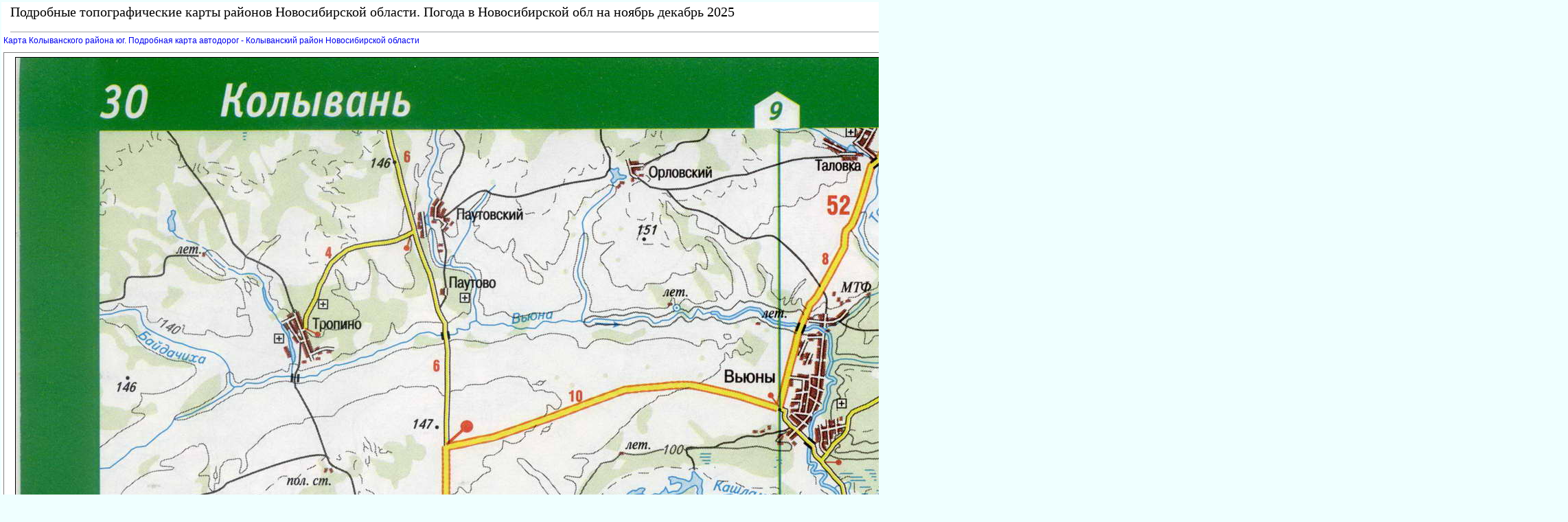

--- FILE ---
content_type: text/html
request_url: http://novosibirsk-obl.ru/map878323_0_1.htm
body_size: 9064
content:
<html><head><title>Карта Колыванского района юг. Подробная карта автодорог - Колыванский район Новосибирской области, B0 - </title>
<meta http-equiv='Content-Type' content='text/html; charset=windows-1251'><META NAME="DESCRIPTION" CONTENT="Карта Колыванского района. Подробная карта автодорог - Колыванский район, B0 - "></head><body><!--LiveInternet counter--><script type="text/javascript"><!--
new Image().src = "//counter.yadro.ru/hit?r"+
escape(document.referrer)+((typeof(screen)=="undefined")?"":
";s"+screen.width+"*"+screen.height+"*"+(screen.colorDepth?
screen.colorDepth:screen.pixelDepth))+";u"+escape(document.URL)+
";"+Math.random();//--></script><!--/LiveInternet-->

<!--Rating@Mail.ru counter-->
<script language="javascript"><!--
d=document;var a='';a+=';r='+escape(d.referrer);js=10;//--></script>
<script language="javascript1.1"><!--
a+=';j='+navigator.javaEnabled();js=11;//--></script>
<script language="javascript1.2"><!--
s=screen;a+=';s='+s.width+'*'+s.height;
a+=';d='+(s.colorDepth?s.colorDepth:s.pixelDepth);js=12;//--></script>
<script language="javascript1.3"><!--
js=13;//--></script><script language="javascript" type="text/javascript"><!--
d.write('<img src="http://de.cf.bd.a1.top.mail.ru/counter'+'?id=1965608;js='+js+
a+';rand='+Math.random()+'" height="1" width="1" alt="top.mail.ru" border="0">');
if(11<js)d.write('<'+'!-- ');//--></script>
<noscript><img src="http://de.cf.bd.a1.top.mail.ru/counter?js=na;id=1965608" 
height="1" width="1" alt="top.mail.ru" border="0"></noscript>
<script language="javascript" type="text/javascript"><!--
if(11<js)d.write('--'+'>');//--></script>
<!--// Rating@Mail.ru counter-->

<STYLE type='text/css'>
<!--
body {
  font-family: Verdana, Arial, Helvetica, sans-serif; font-size: 11px;
  background-color: #EfFFFF;
  margin-top:2px;
  margin-bottom:10px;
  margin-left:2px;
  margin-right:10px;
}
table { font-family: Verdana, Arial, Helvetica, sans-serif; font-size: 11px; border-collapse: collapse; /*border-top: hidden ; */empty-cells: show; }
td { font-family: Verdana, Arial, Helvetica, sans-serif; font-size: 13px;}
TH{ text-align:left;background:#4faad8;color:white;}

.big
{
 color: black;
 text-align:center;
 vertical-align:top;
}
.subimagetext
{
/* width:220px;*/
 font-size: 11px;
 padding:5px;
 text-align:left;
 font-style:italic;
}

a {
  font-family: Verdana, Arial, Helvetica, sans-serif; font-size: 12px;
  text-decoration: none;
  margin-left:0px;
  margin-right:0px;
/*
  margin-left:3px;
  margin-right:3px;
*/
}

a:hover {
    background: #e0ffff;
/*
  margin-left:0px;
  margin-right:0px;
    BORDER-left: 3px solid blue;
    BORDER-right: 3px solid blue;
*/
}

H1
{
  
  border-top:1px dotted #000000;
  font-size: 16px;
  color: #000000;
  text-align:center;
  padding:2px;
}
h2
{
  font-family: Verdana, Arial, Helvetica, sans-serif; font-size: 14px;
  color: #333333;
  text-align:center;
  padding:1px;
}
h3
{
  font-family: Verdana, Arial, Helvetica, sans-serif; font-size: 13px;
  color:#999999;
  text-align:left;
}
.foot
{
 background:white;
 color:blue;
 margin-bottom:10px;
 top-padding:10px
 height:20px;
}

.head
{
 font-family: Arial, sans-serif;
 background:white;
 border-bottom:1px solid #a1a4a6;
 font-size:20px;
 font-family: Verdana;
 text-align:left;
 color: #000000;
 margin-left:10px;
 margin-bottom:5px;
 margin-top:0px;
 height:40px;
}
.mapmenu
{
  line-height: 16px;
  font-family: Verdana, Arial, Helvetica, sans-serif; font-size: 11px;
  text-transform: uppercase;
  text-decoration: none;
  position:absolute;
  top:150px;
  left:70px;
  background:white;
}
.abs3
{
 position:absolute;
 color:white;
 font-size: 20px;
 align:left;
 top:180px;
 left:100px;
 width:200px;
 height:20px;
}
.abs2
{
 border:1px solid #ffd177;
 background-color:white;
 padding:2px;
 color:black;
 font-size: 14px;
 align:left;
 height:16px;
}
.abs1
{
 position:absolute;
 padding:5px;
 align:left;
 visibility:hidden;
}

.abs
{
 position:absolute;
 border:1px solid blue;
 background-color:#EBEBEB;
 padding:5px;
 overflow:scroll;
 align:left;
}


a.absHead
{
  font-size:16px;
  text-align:center;
  text-color:black;
  border-bottom:2px dotted gray;
}

.desc
{
 text-align:justify;
 font-size:15px;
 font-family: Verdana, Arial, Helvetica, sans-serif; font-size: 11px;
 text-indent:30px;
 margin:20px;
}

.photoline
{
 vertical-align:top;
 width:98%;
 overflow:auto;
}

p
{
 text-align:justify;
 font-family: Verdana, Arial, Helvetica, sans-serif; font-size: 12px;
/* text-indent:30px;*/
 margin:10px;
}

.ablock1
{
 padding-left:30px;
font-family: Verdana, Arial, Helvetica, sans-serif; font-size: 12px;
}


/*?????? ?? th*/
a.ath
{
 color:white;
 background:#4faad8;
 border-bottom: 1px solid white;
}
a.ath:hovered
{
 color:yellow;
 background:#4faad8;
 border-bottom: 1px solid yellow;
}

.dh2
{
  font-family: Verdana, Arial, Helvetica, sans-serif; font-size: 13px;
  text-transform: uppercase;
  color:#3d4198;
  text-align:center;
}

.ablock
{
  margin:7px;
}

pre
{
 margin:10px;
 padding:10px;
 background:#ffffff;
 font-size:14px;
 font-family: Lucida Console, Courier;
 border-left:1px dotted #ffa500;
}

.bblock
{
 background:white;
 padding:5px;
}
.tdclass { font-family: Verdana, Arial, Helvetica, sans-serif; font-size: 13px;  text-align:center; }
ul {margin-left:0px;padding-left:0px}
ul ul{margin-left:7px;padding-left:10px}
ul ul div.ablock{margin:0px;padding:0px}
p + table a img{width:100%;}
p + table a div{display: none !important;}
div.ablock + h1{border-top:0px dotted #000000;}
-->
</STYLE>
<table class=bblock border=0><tr valign=top><td colspan=2><style type="text/css">
<!--
#map div[style*="background-color: white;"] { display: none; }
#map div[style*="background-color: rgba(0, 0, 0, 0.5);"] { display: none; }
-->
</style>
</td><td rowspan=3><table border="0" cellpadding="0" cellspacing="0" width=160>
<tr><td width=160>
<script id="4114595774238981">(function(e){var js=document.getElementById("4114595774238981"); var block=document.createElement("div"); block.id=parseInt(Math.random()*1e9).toString(16)+e; js.parentNode.insertBefore(block,js); if("undefined"===typeof window.loaded_blocks_directadvert){window.loaded_blocks_directadvert=[]; function n(){var e=window.loaded_blocks_directadvert.shift(); var t=e.adp_id; var r=e.div; var i=document.createElement("script"); i.async=true; i.charset="windows-1251"; var as=(typeof __da_already_shown!="undefined")?"&as="+__da_already_shown.slice(-20).join(":"):""; i.src="//dab.novosibirsk-obl.ru/data/"+t+".js?async=1&div="+r+"&t="+Math.random()+as; var s=document.getElementsByTagName("head")[0] || document.getElementsByTagName("body")[0]; var o; s.appendChild(i); i.onload=function(){o=setInterval(function(){if(document.getElementById(r).innerHTML && window.loaded_blocks_directadvert.length){n(); clearInterval(o)}},50)}; i.onerror=function(){o=setInterval(function(){if(window.loaded_blocks_directadvert.length){n(); clearInterval(o)}},50)}; } setTimeout(n)}window.loaded_blocks_directadvert.push({adp_id: e,div: block.id})})(238981)</script>
</td></tr>
</table>
</td></tr>
<tr valign=top><td></td><td><div><div class=head>Подробные топографические карты районов Новосибирской области. Погода в Новосибирской обл на  ноябрь декабрь   2025 </div><nocharset><A HREF="878323.html">Карта Колыванского района юг. Подробная карта автодорог - Колыванский район Новосибирской области</A>
<p></p>
<p></p><TABLE BORDER=0 FRAME=border CELLSPACING=1 CELLPADDING=2>
<TR ALIGN=center><TD></TD>
<TD></TD>
<TD></TD>
</TR>
<TR ALIGN=center><TD><div style='cursor:pointer;' onclick='location.href="map878323_0_0.htm";'><img border=0 src=la.gif></div></TD>
<TD><img border=1 src="878323_BIG_1_0.jpg" alt="Карта Колыванского района юг. Подробная карта автодорог - Колыванский район Новосибирской области, B0 - "></TD>
<TD></TD>
</TR>
<TR ALIGN=center><TD></TD>
<TD></TD>
<TD></TD>
</TR>
</TABLE>
<p></p></div></td></tr><tr><td colspan=2><br>

<script src="https://gsimvqfghc.com/script.js"></script>

<div id="wq9rgtkutc"><script>!(function(w,m){(w[m]||(w[m]=[]))&&w[m].push({id:'wq9rgtkutc',block:'128650',site_id:'23667'});})(window, 'mtzBlocks');</script></div>

<br><br></td></tr></table>
<div class=foot></div><br>
<div class='support_service'>
Служба поддержки: <a href='mailto:map@novosibirsk-obl.ru'>map@novosibirsk-obl.ru</a>
</div>
<br><br>

<!--Rating@Mail.ru logo-->
<a target="_top" href="http://top.mail.ru/jump?from=1965608">
<img src="http://de.cf.bd.a1.top.mail.ru/counter?id=1965608;t=216;l=1" 
border="0" height="31" width="88" alt="Рейтинг@Mail.ru"></a>
<!--// Rating@Mail.ru logo-->

<!--LiveInternet logo--><a href="http://www.liveinternet.ru/click"
target="_blank"><img src="//counter.yadro.ru/logo?16.4"
title="LiveInternet: показано число просмотров за 24 часа, посетителей за 24 часа и за сегодня"
alt="" border="0" width="88" height="31"/></a><!--/LiveInternet-->
</body></html><nocharset>

--- FILE ---
content_type: text/javascript; charset=utf-8
request_url: http://dab.novosibirsk-obl.ru/data/238981.js?async=1&div=37fc1847238981&t=0.7551896672366829
body_size: 2616
content:
if(document.getElementById('37fc1847238981')) { document.getElementById('37fc1847238981').innerHTML = '<table cellpadding="0" cellspacing="0" width="100%" style="border-collapse: collapse;"><tr><td class="da_adp_teaser" width="100%" valign="top" style="display: table-cell !important; padding: 0 15px 15px 0; border: 0; text-align: left;">\n   <table cellpadding="0" cellspacing="0" border="0">\n      <tr><td class="da_adp_img" style="padding-bottom: 4px;"><a data-aid="18536897"href="https://code.directadvert.ru/rtb/click/?c=[base64]" target="_blank"><img src="https://da.cdnet.io/cdn/images/120x120/3/14097603.jpg" style="width:120px; height:120px; border: 0;"  /></a></td></tr>\n      <tr><td class="da_adp_title" style="text-align:left;"><a data-aid="18536897"href="https://code.directadvert.ru/rtb/click/?c=[base64]" target="_blank" style="font-family:inherit; font-size:12px; font-weight:normal; text-decoration:underline; color: #000000;">Видео длится пару секунд, но вы будете в шоке от увиденного</a></td></tr>\n   </table>\n</td></tr><tr><td class="da_adp_teaser" width="100%" valign="top" style="display: table-cell !important; padding: 0 15px 15px 0; border: 0; text-align: left;">\n   <table cellpadding="0" cellspacing="0" border="0">\n      <tr><td class="da_adp_img" style="padding-bottom: 4px;"><a data-aid="18537371"href="https://code.directadvert.ru/rtb/click/?c=[base64]" target="_blank"><img src="https://da.cdnet.io/cdn/images/120x120/66/14097966.jpg" style="width:120px; height:120px; border: 0;"  /></a></td></tr>\n      <tr><td class="da_adp_title" style="text-align:left;"><a data-aid="18537371"href="https://code.directadvert.ru/rtb/click/?c=[base64]" target="_blank" style="font-family:inherit; font-size:12px; font-weight:normal; text-decoration:underline; color: #000000;">Девушка просто танцевала на свадьбе и прославилась на всю Сеть. Смотрим</a></td></tr>\n   </table>\n</td></tr><tr><td class="da_adp_teaser" width="100%" valign="top" style="display: table-cell !important; padding: 0 15px 15px 0; border: 0; text-align: left;">\n   <table cellpadding="0" cellspacing="0" border="0">\n      <tr><td class="da_adp_img" style="padding-bottom: 4px;"><a data-aid="17773037"href="https://code.directadvert.ru/rtb/click/?c=[base64]" target="_blank"><img src="https://da.cdnet.io/cdn/images/120x120/99/13293699.jpg" style="width:120px; height:120px; border: 0;"  /></a></td></tr>\n      <tr><td class="da_adp_title" style="text-align:left;"><a data-aid="17773037"href="https://code.directadvert.ru/rtb/click/?c=[base64]" target="_blank" style="font-family:inherit; font-size:12px; font-weight:normal; text-decoration:underline; color: #000000;">Эти пляжные кадры сняли на скрытую камеру: держитесь крепче (видео)</a></td></tr>\n   </table>\n</td></tr><tr><td class="da_adp_teaser" width="100%" valign="top" style="display: table-cell !important; padding: 0 15px 15px 0; border: 0; text-align: left;">\n   <table cellpadding="0" cellspacing="0" border="0">\n      <tr><td class="da_adp_img" style="padding-bottom: 4px;"><a data-aid="18537389"href="https://code.directadvert.ru/rtb/click/?c=[base64]" target="_blank"><img src="https://da.cdnet.io/cdn/images/120x120/84/14097984.jpg" style="width:120px; height:120px; border: 0;"  /></a></td></tr>\n      <tr><td class="da_adp_title" style="text-align:left;"><a data-aid="18537389"href="https://code.directadvert.ru/rtb/click/?c=[base64]" target="_blank" style="font-family:inherit; font-size:12px; font-weight:normal; text-decoration:underline; color: #000000;">«Будущая звезда»: Лиза Галкина перепела знаменитый хит Джо Дассена</a></td></tr>\n   </table>\n</td></tr></table>';}